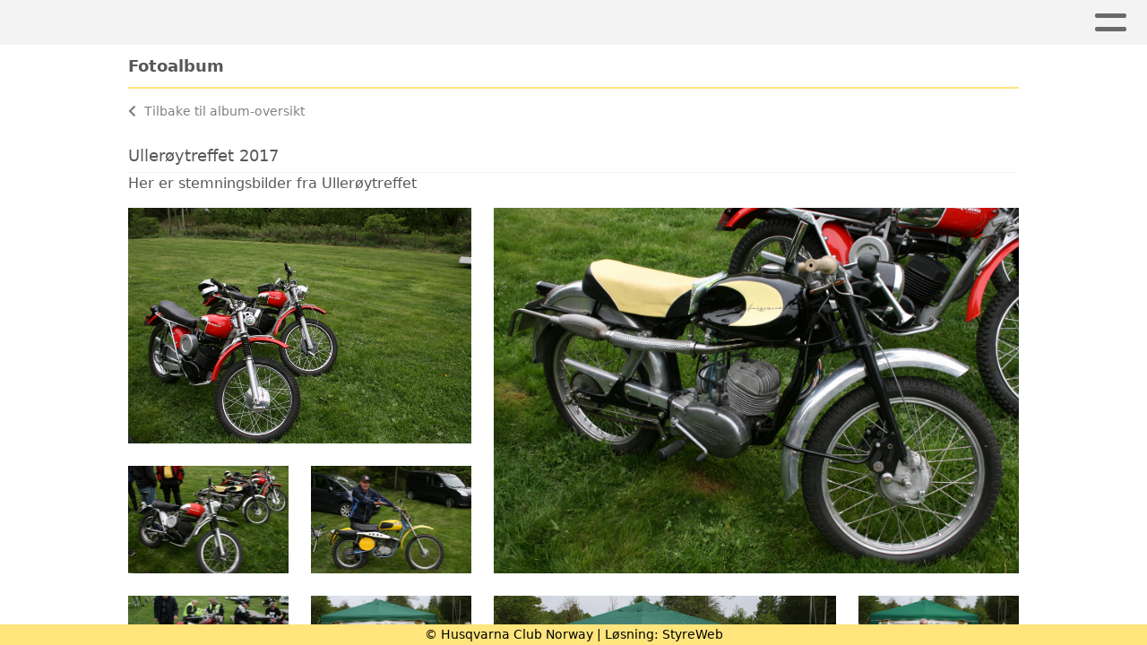

--- FILE ---
content_type: text/html; charset=utf-8
request_url: https://www.husqvarna-club-norway.com/album/fotoalbum/?album=109055
body_size: 3460
content:

<!DOCTYPE html>
<html lang=no>
<head>
    <title>Fotoalbum</title>     
    <meta http-equiv="content-type" content="text/html; charset=utf-8" />
    <meta name="viewport" content="width=device-width, initial-scale=1.0">    
        <meta property="og:image" content="/image/v1/photoalbum/5119007/IMG_2399.JPG?autorotate=true&amp;width=440&amp;height=330&amp;mode=crop&amp;scale=both" />

    
    <link rel="shortcut icon" href="/theme/favicon.ico" />
    <link rel="stylesheet" type="text/css" media="all" href="/css/font-awesome/css/font-awesome-lite.css" asp-append-version="true" />
    <link rel="stylesheet" type="text/css" media="all" href="/css/fancy.css" asp-append-version="true" />

    <link rel="stylesheet" type="text/css" media="all" href="/css/theme-variables.css" asp-append-version="true" />

</head>
<body>
    <!-- Page: 47, PortalPage: 0, PortalTemplatePagePk: 381, PortalPk: 10937, FirmPk: 12446, FirmDepartmentPk: 84118-->    
    <div class="body-container ">
        
            <!-- LayoutRow Over meny-->
            <div class="layout__row">
                <div class="layout__row__columnwrapper layout__row--one-col layout__row--fluid">
                        <!-- LayoutColumn Over meny/Hoved-->
                        <div class="layout__column layout__column--single-main">
                            <div class="layout__column--sectionwrapper">
                                    <div id="TopBanner m/Bilde1" class="widget">
                                        <!-- Page:47, PortalPagePk: 0, PageModulePk: 170 ModulePk: 112 Rendering: TopBanner\singleimage -->
                                        

                                    </div>
                            </div>
                        </div>
                </div>
            </div>


        <header class="navbar--sticky">
            
            <!-- LayoutRow Meny-->
            <div class="layout__row">
                <div class="layout__row__columnwrapper layout__row--one-col layout__row--fluid">
                        <!-- LayoutColumn Meny/Hoved-->
                        <div class="layout__column layout__column--single-main">
                            <div class="layout__column--sectionwrapper">
                                    <div id="Meny1" class="widget">
                                        <!-- Page:47, PortalPagePk: 0, PageModulePk: 171 ModulePk: 113 Rendering: Navigation\standardmenu -->
                                            


<nav class="navbar" role="navigation">
    <div class="navbar__body">
        <div class="navbar__branding">
            <!-- Brand and toggle get grouped for better mobile display -->
        </div>

    <!-- Collect the nav links, forms, and other content for toggling -->
    <div class="navbar__collapse" id="navbar-collapse">
        <ul class="navbar__nav"><li><a  href="/">Hjem</a></li>
<li><a  href="/informasjon/nyheter/">Nyheter</a></li>
<li class="dropdown"><a  href="#" data-toggle="dropdown" class="dropdown__toggle">Media<i class="fas fa-chevron-down  dropdown__chevron"></i></a><ul class="dropdown__menu" role="menu" >
<li><a  href="/Qvarnaposten/">Qvarnaposten</a></li>
<li><a  href="/Mediahistorikk/">MInner</a></li>
</ul>
</li>
<li><a  href="/album/">Album</a></li>
<li class="dropdown"><a  href="#" data-toggle="dropdown" class="dropdown__toggle">Kjøp og salg<i class="fas fa-chevron-down  dropdown__chevron"></i></a><ul class="dropdown__menu" role="menu" >
<li><a  href="/Nettbutikk/">Nettbutikk</a></li>
<li><a  href="/Salg/">Salg</a></li>
</ul>
</li>
<li class="dropdown"><a  href="#" data-toggle="dropdown" class="dropdown__toggle">Kalender<i class="fas fa-chevron-down  dropdown__chevron"></i></a><ul class="dropdown__menu" role="menu" >
<li><a  href="/terminliste/kalender/">Kalender</a></li>
<li><a  href="/terminliste/">Liste</a></li>
</ul>
</li>
<li class="dropdown"><a  href="#" data-toggle="dropdown" class="dropdown__toggle">Gnist<i class="fas fa-chevron-down  dropdown__chevron"></i></a><ul class="dropdown__menu" role="menu" >
<li><a  href="/Gnist/">Gnist </a></li>
</ul>
</li>
<li class="dropdown"><a  href="#" data-toggle="dropdown" class="dropdown__toggle">Lenker<i class="fas fa-chevron-down  dropdown__chevron"></i></a><ul class="dropdown__menu" role="menu" >
<li><a  href="/Lenker/">Reservedeler</a></li>
<li><a  href="/Samarbeidspartnere/">Samarbeidspartnere</a></li>
<li><a  href="/Sponsorer/">Sponsorer</a></li>
</ul>
</li>
<li class="dropdown"><a  href="#" data-toggle="dropdown" class="dropdown__toggle">Om oss<i class="fas fa-chevron-down  dropdown__chevron"></i></a><ul class="dropdown__menu" role="menu" >
<li><a  href="/omoss/styreoversikt/">Styret</a></li>
<li><a  href="/Æresmedlem/">Æresmedlemmer</a></li>
<li><a  href="/omoss/aktiviteter/">Aktiviteter</a></li>
<li><a  href="/omoss/vedtekter/">Vedtekter</a></li>
<li><a  href="/omoss/historie/">Historie</a></li>
<li><a  href="/omoss/LMK/">LMK</a></li>
<li><a  href="/NVMC/">NVMC</a></li>
</ul>
</li>
<li class="dropdown"><a  href="#" data-toggle="dropdown" class="dropdown__toggle">Kontakt<i class="fas fa-chevron-down  dropdown__chevron"></i></a><ul class="dropdown__menu" role="menu" >
<li><a  href="/kontakt/kontakt/">Kontaktskjema</a></li>
<li><a  href="/Lokalgrupper/">Lokalgrupper</a></li>
<li><a  href="/Modellkontakt/">Modellkontakter</a></li>
</ul>
</li>
<li class="dropdown"><a  href="#" data-toggle="dropdown" class="dropdown__toggle">Dokumenter<i class="fas fa-chevron-down  dropdown__chevron"></i></a><ul class="dropdown__menu" role="menu" >
<li><a  href="/Dokumenter/">Dokumenter</a></li>
</ul>
</li>
</ul>
    </div>

    <div id="navbar-bars" class="navbar__bars">
        <span id="navbar-bar1" class="navbar__bar"></span>
        <span id="navbar-bar2" class="navbar__bar"></span>
        </div>
    </div>
</nav>

<script src="/js/navigation.js"></script>
                                    </div>
                            </div>
                        </div>
                </div>
            </div>
            <!-- LayoutRow Overskrift-->
            <div class="layout__row">
                <div class="layout__row__columnwrapper layout__row--one-col layout__row--lg">
                        <!-- LayoutColumn Overskrift/Hoved-->
                        <div class="layout__column layout__column--single-main">
                            <div class="layout__column--sectionwrapper">
                                    <div id="Side overskrift2" class="widget">
                                        <!-- Page:47, PortalPagePk: 0, PageModulePk: 339 ModulePk: 134 Rendering: PageTitle\default -->
                                        
    <div id="pagetitlecontainer">
        <h1 class="page-title">Fotoalbum</h1>
    </div>

                                    </div>
                            </div>
                        </div>
                </div>
            </div>

        </header>

        <main id="content" class="main-container">
            
            <!-- LayoutRow Innhold-->
            <div class="layout__row">
                <div class="layout__row__columnwrapper layout__row--one-col layout__row--lg">
                        <!-- LayoutColumn Innhold/Hoved-->
                        <div class="layout__column layout__column--single-main">
                            <div class="layout__column--sectionwrapper">
                                    <div id="Bilder fra v&#xE5;re aktiviteter1" class="widget" style="position: relative;">
                                        <!-- Page:47, PortalPagePk: 0, PageModulePk: 169 ModulePk: 9 Rendering: PhotoAlbum\detail -->
                                            
<section class="">
    <a class="album-detail__back" href="/album/">  
        <!--<img src="/images/go-previous.png" title="Tilbake" alt="Tilbake" />--> 
        <i class="fas fa-chevron-left album-detail__back-icon"></i>
        Tilbake til album-oversikt
    </a>

            <h2 class="section-title album-detail__heading">Uller&#xF8;ytreffet 2017</h2>
            <p class="album-detail__text">Her er stemningsbilder fra Uller&#xF8;ytreffet</p>
            <div class="album-detail__row">
                <div id="gallery" class="album-detail">
                            <div class="album-detail__item" data-id="0">
                                <img data-iteration="0" data-description="" class="album-detail__image" src="/image/v1/photoalbum/5119007/IMG_2399.JPG?autorotate=true&amp;width=1920&amp;height=1920" style="width:100%;" />
                            </div>
                            <div class="album-detail__item" data-id="1">
                                <img data-iteration="1" data-description="" class="album-detail__image" src="/image/v1/photoalbum/5119008/IMG_2400.JPG?autorotate=true&amp;width=1920&amp;height=1920" style="width:100%;" />
                            </div>
                            <div class="album-detail__item" data-id="2">
                                <img data-iteration="2" data-description="" class="album-detail__image" src="/image/v1/photoalbum/5119009/IMG_2401.JPG?autorotate=true&amp;width=1920&amp;height=1920" style="width:100%;" />
                            </div>
                            <div class="album-detail__item" data-id="3">
                                <img data-iteration="3" data-description="" class="album-detail__image" src="/image/v1/photoalbum/5119010/IMG_2406.JPG?autorotate=true&amp;width=1920&amp;height=1920" style="width:100%;" />
                            </div>
                            <div class="album-detail__item" data-id="4">
                                <img data-iteration="4" data-description="" class="album-detail__image" src="/image/v1/photoalbum/5119011/IMG_2408.JPG?autorotate=true&amp;width=1920&amp;height=1920" style="width:100%;" />
                            </div>
                            <div class="album-detail__item" data-id="5">
                                <img data-iteration="5" data-description="" class="album-detail__image" src="/image/v1/photoalbum/5119012/IMG_2412.JPG?autorotate=true&amp;width=1920&amp;height=1920" style="width:100%;" />
                            </div>
                            <div class="album-detail__item" data-id="6">
                                <img data-iteration="6" data-description="" class="album-detail__image" src="/image/v1/photoalbum/5119013/IMG_2414.JPG?autorotate=true&amp;width=1920&amp;height=1920" style="width:100%;" />
                            </div>
                            <div class="album-detail__item" data-id="7">
                                <img data-iteration="7" data-description="" class="album-detail__image" src="/image/v1/photoalbum/5119014/IMG_2415.JPG?autorotate=true&amp;width=1920&amp;height=1920" style="width:100%;" />
                            </div>
                            <div class="album-detail__item" data-id="8">
                                <img data-iteration="8" data-description="" class="album-detail__image" src="/image/v1/photoalbum/5119016/IMG_2417.JPG?autorotate=true&amp;width=1920&amp;height=1920" style="width:100%;" />
                            </div>
                            <div class="album-detail__item" data-id="9">
                                <img data-iteration="9" data-description="" class="album-detail__image" src="/image/v1/photoalbum/5119017/IMG_2419.JPG?autorotate=true&amp;width=1920&amp;height=1920" style="width:100%;" />
                            </div>
                            <div class="album-detail__item" data-id="10">
                                <img data-iteration="10" data-description="" class="album-detail__image" src="/image/v1/photoalbum/5119018/IMG_2421.JPG?autorotate=true&amp;width=1920&amp;height=1920" style="width:100%;" />
                            </div>
                            <div class="album-detail__item" data-id="11">
                                <img data-iteration="11" data-description="" class="album-detail__image" src="/image/v1/photoalbum/5119019/IMG_2423.JPG?autorotate=true&amp;width=1920&amp;height=1920" style="width:100%;" />
                            </div>
                            <div class="album-detail__item" data-id="12">
                                <img data-iteration="12" data-description="" class="album-detail__image" src="/image/v1/photoalbum/5119020/IMG_2426.JPG?autorotate=true&amp;width=1920&amp;height=1920" style="width:100%;" />
                            </div>
                            <div class="album-detail__item" data-id="13">
                                <img data-iteration="13" data-description="" class="album-detail__image" src="/image/v1/photoalbum/5119021/IMG_2428.JPG?autorotate=true&amp;width=1920&amp;height=1920" style="width:100%;" />
                            </div>
                            <div class="album-detail__item" data-id="14">
                                <img data-iteration="14" data-description="" class="album-detail__image" src="/image/v1/photoalbum/5119022/IMG_2431.JPG?autorotate=true&amp;width=1920&amp;height=1920" style="width:100%;" />
                            </div>
                            <div class="album-detail__item" data-id="15">
                                <img data-iteration="15" data-description="" class="album-detail__image" src="/image/v1/photoalbum/5119023/IMG_2433.JPG?autorotate=true&amp;width=1920&amp;height=1920" style="width:100%;" />
                            </div>
                            <div class="album-detail__item" data-id="16">
                                <img data-iteration="16" data-description="" class="album-detail__image" src="/image/v1/photoalbum/5119024/IMG_2434.JPG?autorotate=true&amp;width=1920&amp;height=1920" style="width:100%;" />
                            </div>
                            <div class="album-detail__item" data-id="17">
                                <img data-iteration="17" data-description="" class="album-detail__image" src="/image/v1/photoalbum/5119025/IMG_2437.JPG?autorotate=true&amp;width=1920&amp;height=1920" style="width:100%;" />
                            </div>
                            <div class="album-detail__item" data-id="18">
                                <img data-iteration="18" data-description="" class="album-detail__image" src="/image/v1/photoalbum/5119026/IMG_2440.JPG?autorotate=true&amp;width=1920&amp;height=1920" style="width:100%;" />
                            </div>
                            <div class="album-detail__item" data-id="19">
                                <img data-iteration="19" data-description="" class="album-detail__image" src="/image/v1/photoalbum/5119027/IMG_2443.JPG?autorotate=true&amp;width=1920&amp;height=1920" style="width:100%;" />
                            </div>
                            <div class="album-detail__item" data-id="20">
                                <img data-iteration="20" data-description="" class="album-detail__image" src="/image/v1/photoalbum/5119028/IMG_2445.JPG?autorotate=true&amp;width=1920&amp;height=1920" style="width:100%;" />
                            </div>
                            <div class="album-detail__item" data-id="21">
                                <img data-iteration="21" data-description="" class="album-detail__image" src="/image/v1/photoalbum/5119029/IMG_2449.JPG?autorotate=true&amp;width=1920&amp;height=1920" style="width:100%;" />
                            </div>
                            <div class="album-detail__item" data-id="22">
                                <img data-iteration="22" data-description="" class="album-detail__image" src="/image/v1/photoalbum/5119030/IMG_2455.JPG?autorotate=true&amp;width=1920&amp;height=1920" style="width:100%;" />
                            </div>
                            <div class="album-detail__item" data-id="23">
                                <img data-iteration="23" data-description="" class="album-detail__image" src="/image/v1/photoalbum/5119031/IMG_2456.JPG?autorotate=true&amp;width=1920&amp;height=1920" style="width:100%;" />
                            </div>
                            <div class="album-detail__item" data-id="24">
                                <img data-iteration="24" data-description="" class="album-detail__image" src="/image/v1/photoalbum/5119032/IMG_2458.JPG?autorotate=true&amp;width=1920&amp;height=1920" style="width:100%;" />
                            </div>
                            <div class="album-detail__item" data-id="25">
                                <img data-iteration="25" data-description="" class="album-detail__image" src="/image/v1/photoalbum/5119033/IMG_2460.JPG?autorotate=true&amp;width=1920&amp;height=1920" style="width:100%;" />
                            </div>
                            <div class="album-detail__item" data-id="26">
                                <img data-iteration="26" data-description="" class="album-detail__image" src="/image/v1/photoalbum/5119034/IMG_2462.JPG?autorotate=true&amp;width=1920&amp;height=1920" style="width:100%;" />
                            </div>
                            <div class="album-detail__item" data-id="27">
                                <img data-iteration="27" data-description="" class="album-detail__image" src="/image/v1/photoalbum/5119035/IMG_2465.JPG?autorotate=true&amp;width=1920&amp;height=1920" style="width:100%;" />
                            </div>
                            <div class="album-detail__item" data-id="28">
                                <img data-iteration="28" data-description="" class="album-detail__image" src="/image/v1/photoalbum/5119036/IMG_2472.JPG?autorotate=true&amp;width=1920&amp;height=1920" style="width:100%;" />
                            </div>
                            <div class="album-detail__item" data-id="29">
                                <img data-iteration="29" data-description="" class="album-detail__image" src="/image/v1/photoalbum/5119037/IMG_2473.JPG?autorotate=true&amp;width=1920&amp;height=1920" style="width:100%;" />
                            </div>
                            <div class="album-detail__item" data-id="30">
                                <img data-iteration="30" data-description="" class="album-detail__image" src="/image/v1/photoalbum/5119038/IMG_2477.JPG?autorotate=true&amp;width=1920&amp;height=1920" style="width:100%;" />
                            </div>
                            <div class="album-detail__item" data-id="31">
                                <img data-iteration="31" data-description="" class="album-detail__image" src="/image/v1/photoalbum/5119039/IMG_2479.JPG?autorotate=true&amp;width=1920&amp;height=1920" style="width:100%;" />
                            </div>
                </div>
            </div>

    <div id="image-modal" class="image-modal">
        <i id="image-modal-previous" tabindex="0" class="fas fa-chevron-left image-modal__chevron-left"></i>

        <div class="image-modal__inner">
            <img class="image-modal__image" id="image-modal-image" />
            <p id="image-description" class="image-modal__description"></p>
        </div>

        <i id="image-modal-next" tabindex="0" class="fas fa-chevron-right image-modal__chevron-right"></i>
        <i id="image-modal-close" tabindex="0" class="fas fa-times image-modal__close-icon"></i>
    </div>

</section>

<script type="text/javascript" src="/js/image-modal.js"></script>
<script type="text/javascript" src="/js/lightbox.js"></script>

<style type="text/css">
    #vlightbox a#vlb
    {
        display: none;
    }
</style>
                                    </div>
                            </div>
                        </div>
                </div>
            </div>


        </main>

        

    </div>    

    <footer class="container--fluid footer-site">
        <p class="footer-site__copyright">&copy; Husqvarna Club Norway | Løsning: <a href="https://www.styreweb.com">StyreWeb</a></p>
    </footer>
  

    
    <script type="text/javascript" src="/js/portalcustom.js" asp-append-version="true"></script>




</body>
</html>